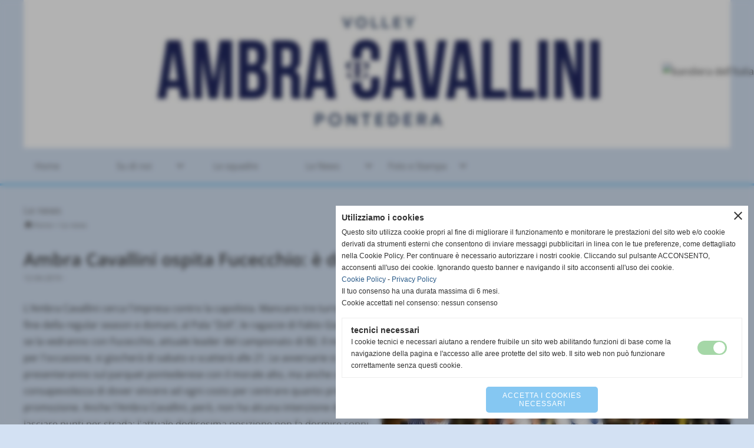

--- FILE ---
content_type: text/html; charset=UTF-8
request_url: https://www.ambracavallinipontedera.it/Ambra-Cavallini-ospita-Fucecchio-e-derby.htm
body_size: 7332
content:
<!-- T. scheda: 0.002 -->
<!-- T. newsscheda: 0.014 -->
<!DOCTYPE html>
<html lang="it">
<head>
<title>Ambra Cavallini ospita Fucecchio: &egrave; derby!</title>
<meta charset="utf-8">
<meta name="description" content="Si gioca domani (ore 21) al PalaZoli">
<meta name="keywords" content="News Generiche - 2018/2019">
<link rel="canonical" href="https://www.ambracavallinipontedera.it/Ambra-Cavallini-ospita-Fucecchio-e-derby.htm"><meta http-equiv="Content-Security-Policy" content="upgrade-insecure-requests">
<meta property="og:author" content="www.ambracavallinipontedera.it">
<meta property="og:publisher" content="www.sitoper.it">
<meta name="generator" content="www.sitoper.it">
<meta name="robots" content="max-snippet:-1,max-image-preview:standard,max-video-preview:30">
<link rel="stylesheet preload" as="style" type="text/css" href="https://www.ambracavallinipontedera.it/fonts/material-icons/material-icons.css">
<link rel="stylesheet preload" as="style" type="text/css" href="https://www.server143.h725.net/fonts/open-sans/open-sans.css">
<link rel="stylesheet preload" as="style" type="text/css" href="https://www.server143.h725.net/fonts/oswald/oswald.css">
<link rel="stylesheet preload" as="style" type="text/css" href="https://www.server143.h725.net/fonts/roboto/roboto.css">
	
<link href="https://www.ambracavallinipontedera.it/css_personali/cachestile_larga1_1603.css" rel="stylesheet" type="text/css" media="all">
<meta name="viewport" content="width=device-width, initial-scale=1.0">
<meta name="format-detection" content="telephone=no">

		
<style>

			
	/* sfondo singolo */
	@media all and (min-width: 1000px) {
		body {
		    background-color: #d3e1f3 !important;
		}
	}
</style>
<script src="https://www.ambracavallinipontedera.it/js/jquery.js"></script>
<script src="https://www.ambracavallinipontedera.it/js/datatimepicker/jquery.ui.timepicker.js?v=0.3.2" defer></script>
<link href="https://www.ambracavallinipontedera.it/js/datatimepicker/jquery.ui.timepicker.css?v=0.3.2" rel="stylesheet" type="text/css"/>
<script src="https://www.ambracavallinipontedera.it/js/jquery.ui.core.js"></script>
<script src="https://www.ambracavallinipontedera.it/js/datatimepicker/jquery.ui.datepicker.js" defer></script>
<script src="https://www.ambracavallinipontedera.it/js/datatimepicker/jquery.ui.timepicker-it.js" defer></script>
<script src="https://www.ambracavallinipontedera.it/js/datatimepicker/jquery.ui.datepicker-it.js" defer></script>
<link rel="stylesheet" href="https://www.ambracavallinipontedera.it/js/jquery-ui.css">

<script src="https://www.ambracavallinipontedera.it/js/libvarie.js?lu=02022026124218"></script>
<script src="https://www.ambracavallinipontedera.it/js/cookie/cookie.php?lu=02022026124218" defer></script>
<script src="https://www.ambracavallinipontedera.it/js/defer.php?lu=02022026124218" defer></script>
<script src="https://www.ambracavallinipontedera.it/js/menu.php?lu=02022026124218" defer></script>
<script src="https://www.ambracavallinipontedera.it/js/carrello.php?lu=02022026124218" defer></script>

<link rel="stylesheet preload" as="style" type="text/css" href="https://www.ambracavallinipontedera.it/js/slideshow/slideshow_css.php?lu=02022026124218">
<script src="https://www.ambracavallinipontedera.it/js/slideshow/slideshow_js.php?lu=02022026124218" defer></script>

<link rel="stylesheet preload" as="style" type="text/css" href="https://www.ambracavallinipontedera.it/js/slideshow2.0/slideshow_css.php?lu=02022026124218">
<script src="https://www.ambracavallinipontedera.it/js/slideshow2.0/slideshow_js.php?lu=02022026124218" defer></script>

<link rel="stylesheet preload" as="style" type="text/css" href="https://www.ambracavallinipontedera.it/js/calendario/calendario.css?lu=02022026124218">
<script src="https://www.ambracavallinipontedera.it/js/calendario/calendario.js?lu=02022026124218" defer></script>

<link rel="stylesheet preload" as="style" type="text/css" href="https://www.ambracavallinipontedera.it/js/boxscorrimento/boxscorrimento_css.php">
<script src="https://www.ambracavallinipontedera.it/js/boxscorrimento/boxscorrimento_js.php?lu=02022026124218" defer></script>

<link rel="stylesheet preload" as="style" type="text/css" href="https://www.ambracavallinipontedera.it/lightbox/lightbox_css.php?lu=02022026124218">
<script src="https://www.ambracavallinipontedera.it/lightbox/lightbox.js?lu=02022026124218" defer></script>

<script src="https://www.ambracavallinipontedera.it/js/inviaamico/inviaamico.js?lu=02022026124218" defer></script>

<!--Per rendere il sistema dei video di sfondo funzionante anche su explorer NON ELIMINARE LACIARE COSI-->
<!--[if lt IE 9]>
<script>
document.createElement('video');
</script>
<![endif]-->


<!-- NON SONO UN MODELLO -->	<script>
		var $jQCheckCampoAggiuntivo = jQuery.noConflict();
		
		$jQCheckCampoAggiuntivo(document).ready(function (index){
			
			$jQCheckCampoAggiuntivo("form[id^='moduloOrdine']").submit(function(index) {
				
				var selettore=$jQCheckCampoAggiuntivo(this).attr('id');
				var array=selettore.split('moduloOrdine');
				var trovate2=true;
				var patternemail = new RegExp(/^(("[\w-+\s]+")|([\w-+]+(?:\.[\w-+]+)*)|("[\w-+\s]+")([\w-+]+(?:\.[\w-+]+)*))(@((?:[\w-+]+\.)*\w[\w-+]{0,66})\.([a-z]{2,6}(?:\.[a-z]{2})?)$)|(@\[?((25[0-5]\.|2[0-4][\d]\.|1[\d]{2}\.|[\d]{1,2}\.))((25[0-5]|2[0-4][\d]|1[\d]{2}|[\d]{1,2})\.){2}(25[0-5]|2[0-4][\d]|1[\d]{2}|[\d]{1,2})\]?$)/i);
				var patterndate = new RegExp(/(?:0[1-9]|[12][0-9]|3[01])\/(?:0[1-9]|1[0-2])\/(?:19|20\d{2})/);
				
				$jQCheckCampoAggiuntivo("#moduloOrdine"+array[1]+" div[id^='ordinedatoaggiuntivovis_']").each(function (index, value) { 
					
					if(
						(!$jQCheckCampoAggiuntivo(this).find('input').val() || $jQCheckCampoAggiuntivo(this).find('input').val()=='undefined') && 
						(!$jQCheckCampoAggiuntivo(this).find('select').val() || $jQCheckCampoAggiuntivo(this).find('select').val()=='undefined') && 
						(!$jQCheckCampoAggiuntivo(this).find('textarea').val() || $jQCheckCampoAggiuntivo(this).find('textarea').val()=='undefined')
					)
					{
						trovate2=false;
					}
					else
					{
						//controllo i dati inseriti se email o data
						if($jQCheckCampoAggiuntivo(this).find('input').attr("id"))
						{
							var tipocampo = $jQCheckCampoAggiuntivo(this).find('input').attr("id").split('_');
							if(tipocampo[0]=='campoemail') 
							{
								if(!patternemail.test( $jQCheckCampoAggiuntivo(this).find('input').val() ))
								{
									trovate2=false;
								}								
							}
							else if(tipocampo[0]=='campodata')
							{
								if(!patterndate.test( $jQCheckCampoAggiuntivo(this).find('input').val() ))
								{
									trovate2=false;
								}
							}
						}						
					}													
				});
				
				if(!trovate2)
					{
					$jQCheckCampoAggiuntivo("#moduloOrdine"+array[1]+" #avvisocampiaggiuntivicomprasubito"+array[1]).show();
					return false;
					}
				else
					{
					$jQCheckCampoAggiuntivo("#moduloOrdine"+array[1]+" #avvisocampiaggiuntivicomprasubito"+array[1]).hide();
					}
			});
		});
	</script>
	
		
	
<style>

</style>
<!-- foglio stampa -->
<link rel="stylesheet" href="https://www.ambracavallinipontedera.it/css/stampa.css" media="print"> 

<!-- T. intestazionecss: 0.009 -->
	
<meta property="og:title" content="Ambra Cavallini ospita Fucecchio: &egrave; derby!" />
<meta property="og:type" content="article" />
<meta property="og:url" content="https://www.ambracavallinipontedera.it/Ambra-Cavallini-ospita-Fucecchio-e-derby.htm" />
<meta property="og:description" content="Si gioca domani (ore 21) al PalaZoli" />
<!-- img meta: gruppo-esulta.jpg --><!-- 3 -->
<meta property="og:image" content="https://www.ambracavallinipontedera.it/foto/grandi/gruppo-esulta.jpg" />
<meta name="twitter:image" content="https://www.ambracavallinipontedera.it/foto/grandi/gruppo-esulta.jpg" />
<meta name="twitter:image:alt" content="" />
<meta property="og:image:type" content="image/jpg" />
<meta property="og:image:width" content="793" />
<meta property="og:image:height" content="534" />

<meta name="twitter:card" content="summary_large_image">
<meta name="twitter:creator" content="@ambracavallinipontedera.it" />
<meta name="twitter:site" content="@ambracavallinipontedera.it">
<meta name="twitter:title" content="Ambra Cavallini ospita Fucecchio: &egrave; derby!">
<meta name="twitter:description" content="Si gioca domani (ore 21) al PalaZoli">
<meta name="twitter:domain" content="www.ambracavallinipontedera.it"></head>
<body id="news-scheda-797" class="">
	<a href="#contenuto-main" class="skip-link">Salta al contenuto principale</a>
<!-- inizio oggetti liberi body --><!-- fine oggetti liberi body -->
	<div id="sfondo-sito">
		<div id="data-ora">03 Febbraio 2026</div>
		
	<div id="accessoriofisso01"></div><div id="accessoriofisso02"></div><div id="accessorio-iniziosito"></div>
<aside id="bandierine-contenitore">        
    <ul><li class="bandierine-pulsante"><a href="https://www.ambracavallinipontedera.it/" title="visita il sito internet" rel="nofollow"><img src="/img/testa_italiano.png" alt="bandiera dell&acute;Italia" width="31" height="31"></a></li>
    </ul>
</aside>
	<header id="testa" role="banner">
	    <div id="testa-interna"><!-- inizio oggetti liberi testa -->
<!-- fine oggetti liberi testa --><!-- no cache -->
<div class="box-generico ridotto "  id="box48">    
    <div class="boxContenuto">
		<div class="tab01 tab-nudo"><div class="contenitore-tab02">
			<div class="tab02 tab-nudo"><div class="tab02-area-foto"><div class="immagine align-center"><img src="/foto/grandi/logo.jpg" sizes="(min-width: 1582px) 1582px, 100vw" srcset="/foto/grandi/logo.jpg 1582w" alt="" width="1582" height="331">
				<input name="w_immagine_box" id="w_immagine_box_spec_48_1" type="hidden" value="1582">
				<input name="h_immagine_box" id="h_immagine_box_spec_48_1" type="hidden" value="331">
				</div></div>
				</div></div>
		</div>  
    	</div>
</div><!-- T. box 48: 0.002 --><!-- no cache --><!-- menu: 3 | eredita: no | chi eredita:  | tipo: orizzontale -->
	<div id="ancora-menu-orizzontale3-53"></div>
	<nav class="menu-orizzontale menu-orizzontale-con-blocco" id="menu-orizzontale3-53" style="z-index: 99" data-tipoMenu="orizzontale">
		<div class="menu-orizzontale-riga">
			<ul><li class="menu-orizzontale-tasto">
	<a href="https://www.ambracavallinipontedera.it/" title="Home" data-urlPulsante="" data-moduloPulsante="homepage">Home</a>
</li><li class="menu-orizzontale-tasto">
	<a href="javascript:void(0)" style="pointer-events: none; cursor: default;" title="Su di noi" data-hatendina="true" data-urlPulsante="javascript:void(0)" data-moduloPulsante="">Su di noi</a><span class="menu-orizzontale-tasto-aprichiudi notranslate">keyboard_arrow_down</span>
					<div class="menu-orizzontale-tendina">
						<div class="menu-orizzontale-tendina-tasto">
							<a href="https://www.ambracavallinipontedera.it/la-sede.htm" title="La Sede" data-urlPulsante="la-sede.htm" data-moduloPulsante="pagine_aggiuntive">La Sede</a>
						</div>
						<div class="menu-orizzontale-tendina-tasto">
							<a href="https://www.ambracavallinipontedera.it/dove-siamo.htm" title="dove siamo" data-urlPulsante="dove-siamo.htm" data-moduloPulsante="pagine_aggiuntive">Dove siamo - le nostre palestre</a>
						</div>
						<div class="menu-orizzontale-tendina-tasto">
							<a href="https://www.ambracavallinipontedera.it/staff-tecnico.htm" title="staff tecnico" data-urlPulsante="staff-tecnico.htm" data-moduloPulsante="staff_tecnico">Staff tecnico</a>
						</div>
					</div>
</li><li class="menu-orizzontale-tasto">
	<a href="https://www.ambracavallinipontedera.it/le-squadre.htm" title="le squadre" data-urlPulsante="le-squadre.htm" data-moduloPulsante="">Le squadre</a>
</li><li class="menu-orizzontale-tasto">
	<a href="javascript:void(0)" style="pointer-events: none; cursor: default;" title="Le News" data-hatendina="true" data-urlPulsante="javascript:void(0)" data-moduloPulsante="">Le News</a><span class="menu-orizzontale-tasto-aprichiudi notranslate">keyboard_arrow_down</span>
					<div class="menu-orizzontale-tendina">
						<div class="menu-orizzontale-tendina-tasto">
							<a href="https://www.ambracavallinipontedera.it/news-generiche-3.htm" title="News Generiche" data-urlPulsante="news-generiche-3.htm" data-moduloPulsante="news">News Generiche</a>
						</div>
						<div class="menu-orizzontale-tendina-tasto">
							<a href="https://www.ambracavallinipontedera.it/serie-b2-1.htm" title="Serie B2" data-urlPulsante="serie-b2-1.htm" data-moduloPulsante="pagine_aggiuntive">Serie B2</a>
						</div>
						<div class="menu-orizzontale-tendina-tasto">
							<a href="https://www.ambracavallinipontedera.it/serie-d.htm" title="Serie D" data-urlPulsante="serie-d.htm" data-moduloPulsante="news">Serie D</a>
						</div>
						<div class="menu-orizzontale-tendina-tasto">
							<a href="https://www.ambracavallinipontedera.it/news-seconda-divisione.htm" title="News seconda divisione" data-urlPulsante="news-seconda-divisione.htm" data-moduloPulsante="pagine_aggiuntive">Seconda divisione</a>
						</div>
						<div class="menu-orizzontale-tendina-tasto">
							<a href="https://www.ambracavallinipontedera.it/settore-giovanile-24-25.htm" title="Settore Giovanile 24/25" data-urlPulsante="settore-giovanile-24-25.htm" data-moduloPulsante="news">Settore Giovanile</a>
						</div>
					</div>
</li><li class="menu-orizzontale-tasto">
	<a href="javascript:void(0)" style="pointer-events: none; cursor: default;" title="Foto e Stampa" data-hatendina="true" data-urlPulsante="javascript:void(0)" data-moduloPulsante="">Foto e Stampa</a><span class="menu-orizzontale-tasto-aprichiudi notranslate">keyboard_arrow_down</span>
					<div class="menu-orizzontale-tendina">
						<div class="menu-orizzontale-tendina-tasto">
							<a href="https://www.ambracavallinipontedera.it/serie-b2-2025-2026.htm" title="SERIE B2 2025/2026" data-urlPulsante="serie-b2-2025-2026.htm" data-moduloPulsante="pagine_aggiuntive">Serie B2</a>
						</div>
						<div class="menu-orizzontale-tendina-tasto">
							<a href="https://www.ambracavallinipontedera.it/foto-b1-23-24.htm" title="Foto B1 23/24" data-urlPulsante="foto-b1-23-24.htm" data-moduloPulsante="pagine_aggiuntive">Storico</a>
						</div>
						<div class="menu-orizzontale-tendina-tasto">
							<a href="https://www.ambracavallinipontedera.it/foto-serie-d.htm" title="Foto Serie D" data-urlPulsante="foto-serie-d.htm" data-moduloPulsante="pagine_aggiuntive">Serie D</a>
						</div>
						<div class="menu-orizzontale-tendina-tasto">
							<a href="https://www.ambracavallinipontedera.it/2ampdeg-divisione.htm" title="2&deg; Divisione" data-urlPulsante="2ampdeg-divisione.htm" data-moduloPulsante="pagine_aggiuntive">2&deg; Divisione</a>
						</div>
						<div class="menu-orizzontale-tendina-tasto">
							<a href="https://www.ambracavallinipontedera.it/settore-giovanile-1.htm" title="Settore Giovanile" data-urlPulsante="settore-giovanile-1.htm" data-moduloPulsante="pagine_aggiuntive">Settore Giovanile</a>
						</div>
					</div>
</li>
	        		<li class="menu-orizzontale-tasto"></li>
	        		<li class="menu-orizzontale-tasto"></li>
	        		<li class="menu-orizzontale-tasto"></li>
				</ul>
			</div>
		</nav><!-- T. menu 53 parziale1: 0.000 | parziale2: 0.004 --><!-- T. menu 53: 0.004 -->		
	    <!-- CHIUSURA DI testa-interna -->
		</div>
	<!-- CHIUSURA DI testa -->
	</header>
	
	<div id="accessorio-iniziocontenuti"></div>		<div id="corpo-contenitore">
			<div id="corpo-contenuto-paginainterna">
								<div id="contenuti" class="news-scheda scheda">
				
				<main class="pag00" id="contenuto-main" role="main">
										<div class="pag00-testa">
								<div class="titolo">Le news</div><div class="sottotitolo"><span class="nascosto">percorso: </span><a href="https://www.ambracavallinipontedera.it/" title="torna a Home">Home</a> &gt; <a href="Le-news.htm" title="torna a Le news">Le news</a></div>					</div> 
											<div class="pag00-corpo">
																
								<!-- pag01 - contenuti -->
								<article class="pag01">
									
								<header class="pag01-testa"><div class="titolo"><h1>Ambra Cavallini ospita Fucecchio: &egrave; derby!</h1></div><div class="sottotitolo"><span class="sottotitolo-data">12-04-2019</span><span class="sottotitolo-categorie"> - </span></div>
								</header>									<div class="pag01-corpo">
											<div class="float-right struttura-immagine-dx"><div class="galleria-foto">
<div class="lb-galleriafotografica">    
 
        <label for="imagefotogallery797-1" title="zoom">
            <img src="foto/grandi/gruppo-esulta.jpg" width="" height="" alt="" class="fotodazoomare" title="">
			<input type="hidden" id="datifotogallery797-1" data-pathfoto="foto/grandi/gruppo-esulta.jpg" data-didascalia="" data-srcset="" data-sizes="" data-width="" data-height="" data-alt="" data-title="">
        </label>
			<input type="hidden" id="lb-maxelementfotogallery797" data-maxelement="1">
	        <div class="lb-overlay" id="overlayimagefotogallery797">	
	            <label for="lb-closefotogallery797">
	                <span class="lb-close">X CLOSE</span>					
					<span class="lb-contenitoreimmagine">					
	    	     		<img src="" srcset="" sizes="" width="" height="" alt="" title="" />
	    				 
	                    <label for="imagefotogallery797" title="<< precedente" class="lb-thumbimg">
	                        <span class="lb-prev"><span class="material-icons notranslate">keyboard_arrow_left</span></span>
	                    </label> 
	                    <label for="imagefotogallery797" title="successivo >>" class="lb-thumbimg">
	                        <span class="lb-next"><span class="material-icons notranslate">keyboard_arrow_right</span></span>
	                    </label>	
					</span>    				
					<span class="lb-didascalia"></span>				
	            </label>            
	        </div>    
<input type="radio" name="lb-galleryfotogallery797" id="lb-closefotogallery797">
</div>  
</div></div><div class="span-classe-testo testo"><div>L'Ambra Cavallini cerca l'impresa contro la capolista. Mancano tre turni alla fine della regular season e domani, al Pala &ldquo;Zoli&rdquo;, le ragazze di Fabio Giannotti se la vedranno con Fucecchio, attuale leader del campionato di B2. Il match, per l'occasione, si giocher&agrave; di sabato e scatter&agrave; alle 21. Le avversarie si presenteranno sul parquet pontederese con il morale alto, ma anche con la consapevolezza di dover vincere ad ogni costo per centrare quanto prima la promozione. Anche l'Ambra Cavallini, per&ograve;, non ha alcuna intenzione di lasciare punti per strada: l'attuale dodicesima posizione non fa dormire sonni tranquilli alle atlete di Giannotti, che dovranno sfruttare al meglio il fattore campo. In settimana, la squadra si &egrave; allenata con grande impegno, senza lasciare niente al caso. Il campionato &egrave; ormai agli sgoccioli, ma le biancoblu dell'Ambra Cavallini vogliono la salvezza ad ogni costo e anche domani sera, di fronte ai propri sostenitori, venderanno cara la pelle. <em>"Abbiamo assolutamente bisogno di fare risultato -</em> dice capitan Donati - <em>mi aspetto una bella battaglia e il supporto dei tifosi sar&agrave; molto importante: li aspettiamo carichi e numerosi"</em>. L'incontro sar&agrave; diretto da Giada Alessandra Fiori di Lucca e da Ciro Ferraro di Livorno.</div><div><BR></div><div><BR></div><div>Foto a cura di Eleonora Lotti<BR></div></div><div class="clear-right"></div>									</div> 	
																	</article>
								<!-- FINE pag01 - contenuti -->								
								<div class="box-paginazione">
												<div class="float-left" style="width: 33%"><a href="Due-successi-in-Terza-divisione.htm" title="scheda precedente: Due successi in Terza divisione">&lt;&lt; precedente</a></div>
										  <div class="float-left visibilita-solo-pc align-center" style="width: 33%">&nbsp;
										  </div>
										  <div class="float-right align-right" style="width: 33%"><a href="Playout-la-Seconda-divisione-vince-gara1.htm" title="scheda successiva: Playout, la Seconda divisione vince gara1">successivo >></a></div><div class="clear-left clear-right"></div></div>					</div>					
				    				</main>	
		    <!-- FINE ZONA DEI CONTENUTI -->
		    </div>
		        
			<div class="cancellatore-corpo"></div>
		</div>
	</div>
	<hr>
	<div id="accessorio-finecontenuti"></div>
<!-- T. schedatemplate: 0.029 -->
<footer id="piede-contenitore" role="contentinfo">
	<!-- inizio oggetti liberi piede -->
<!-- fine oggetti liberi piede -->	
	<div id="piede-contenuto">		
		<!-- no cache --><!-- T. box 42: 0.000 -->
			<div class="contenitoreBox" id="contenitoreBox69">
				<div class="contenitoreBoxContenuto"><div class="contenitoreBoxColonna"><!-- no cache -->
<div class="box-generico largo "  id="box70">    
    <div class="boxContenuto">
		<div class="tab01 tab-nudo"><div class="contenitore-tab02">
			<div class="tab02">	
				
				<!-- tab02 corpo -->
				<div class="tab02-corpo">
						
						<div class="descrizione"><strong>VOLLEY AMBRA CAVALLINI PONTEDERA</strong><BR><BR>Email: <a href="mailto:vbcpontedera@live.it">vbcpontedera@live.it</a><BR><BR>Segreteria: <a href="https://maps.app.goo.gl/8XSrzvTSXjqtXipG6">Via Vinicio Modesti, 4, 56025 Pontedera PI</a></div>
						<div class="clear-left"></div>
				</div>
				</div></div>
		</div>  
    	</div>
</div><!-- T. box 70: 0.001 --></div><div class="contenitoreBoxColonna"><!-- no cache -->
<div class="box-generico largo "  id="box71">    
    <div class="boxContenuto">
		<div class="tab01 tab-nudo"><div class="contenitore-tab02">
			<div class="tab02">	
				
				<!-- tab02 corpo -->
				<div class="tab02-corpo">
						
						<div class="descrizione"><strong>NUMERI DI TELEFONO</strong><BR><BR>Presidente: Fabio Donati <a href="tel:+393488922926">+39 348 892 2926</a><BR>Direttore Sportivo: Fernando Ferretti <a href="tel:+393475306895">+39 347 530 6895</a><BR><BR></div>
						<div class="clear-left"></div>
				</div>
				</div></div>
		</div>  
    	</div>
</div><!-- T. box 71: 0.001 --></div><div class="contenitoreBoxColonna"><!-- no cache -->
<div class="box-social-network largo "  id="box72">    
    <div class="boxContenuto">
		<div class="tab01 tab-nudo">
				<div class="tab02 tab-nudo">
					<div class="tab02-corpo">
						
			<div class="descrizione">
				<strong>SEGUICI SUI SOCIAL</strong><BR><BR>
			</div><span class="nascosto">[</span><a href="https://www.facebook.com/ambra.cavallini.pontedera" title="vai a  Facebook" target="_blank"><img src="/foto/grandi/icona_standard_per_il_collegamento_al_socialnetwork_facebook.png" alt="vai a  Facebook"></a><span class="nascosto">]</span> <span class="nascosto">[</span><a href="https://youtube.com/@AmbraCavalliniChannel?si=C_HBdKAPV5Nkou0I" title="vai a  YouTube" target="_blank"><img src="/foto/grandi/icona_standard_per_il_collegamento_al_socialnetwork_youtube.png" alt="vai a  YouTube"></a><span class="nascosto">]</span> <span class="nascosto">[</span><a href="https://instagram.com/ambra_cavallini_pontedera?igshid=OGQ5ZDc2ODk2ZA==" title="vai a  Instagram" target="_blank"><img src="/foto/grandi/icona_standard_per_il_collegamento_al_socialnetwork_instagram.png" alt="vai a  Instagram"></a><span class="nascosto">]</span>
					</div>
				</div>
		</div>  
    	</div>
</div><!-- T. box 72: 0.002 --></div>
	            </div>
			</div><!-- T. contenitore 69: 0.005 -->		
	</div>
</footer>
		<!-- T. piede: 0.007 -->

<div id="firma" role="region" aria-label="Crediti del sito">
	<a href="https://www.sitoper.it" title="Creazione siti web">Realizzazione siti web www.sitoper.it</a>
</div><div id="windows_confirm_delete">
    <div id="windows_confirm_delete_label"></div>    
    <div id="windows_confirm_delete_button"></div>
</div>
<button type="button" id="tornasu" class="tornasu" aria-label="Torna all'inizio">
  <img src="/img/torna-su.png" alt="" aria-hidden="true" role="presentation">
</button>
	<aside id="risoluzioneschermo" style="display: none;">
	<span id="risoluzionedimensione"> × </span><span id="detectmobile">no</span><span id="stilemobileattivo">mobilesi</span> - DetectMobile: no (stile mobile: mobilesi && session windowwidth: )</aside>
<aside id="linguabrowsersitoweb" style="display: none;">
	<div id="linguabrowser"></div>
	<div id="linguasitoweb"></div>
</aside>
	<!--
-->
<div id="area-cookie2021-promemoria" title="Apri impostazioni cookies" role="button" tabindex="0" aria-haspopup="dialog" aria-controls="area-cookie2021" aria-label="Apri impostazioni cookies"><span class="material-icons notranslate" aria-hidden="true">cookie</span></div>
<div id="area-cookie2021-sfondo" style="display: none;" aria-hidden="true"></div>
<div id="area-cookie2021" style="display: none;" role="dialog" aria-modal="true" aria-labelledby="cookie2021-title" aria-describedby="cookie2021-desc">
	<span id="area-cookie2021-chiudi" class="material-icons notranslate" title="Chiudi il banner e accetta i cookies necessari" role="button" tabindex="0" aria-label="Chiudi il banner e accetta i cookies necessari">close</span>
	<div class="area-cookie2021-contenuto">	
		<div class="area-cookie2021-contenuto-titolo" id="cookie2021-title">Utilizziamo i cookies</div>		
		<div class="area-cookie2021-contenuto-info" id="cookie2021-desc">
			<div>Questo sito utilizza cookie propri al fine di migliorare il funzionamento e monitorare le prestazioni del sito web e/o cookie derivati da strumenti esterni che consentono di inviare messaggi pubblicitari in linea con le tue preferenze, come dettagliato nella Cookie Policy. Per continuare è necessario autorizzare i nostri cookie. Cliccando sul pulsante ACCONSENTO, acconsenti all&apos;uso dei cookie. Ignorando questo banner e navigando il sito acconsenti all&apos;uso dei cookie.</div>
			<div><a href="Informativa-sui-cookies.htm" title="Cookie Policy" rel="nofollow">Cookie Policy</a> - <a href="Informativa-privacy.htm" title="Privacy Policy" rel="nofollow">Privacy Policy</a></div>
			<div id="statoconsensocookiebanner">Il tuo consenso ha una durata massima di 6 mesi.<BR>Cookie accettati nel consenso: nessun consenso<BR></div>
		</div>		
		<div class="area-cookie2021-contenuto-dettagli">
			<div class="area-cookie2021-contenuto-dettagli-cookie" style="display: block;">					
				<div class="area-cookie2021-contenuto-dettagli-cookie-blocco">
					<div class="area-cookie2021-contenuto-dettagli-cookie-blocco-info">
						<div class="area-cookie2021-contenuto-dettagli-cookie-blocco-nome" id="nome_necessary">
							tecnici necessari
						</div>
						<div class="area-cookie2021-contenuto-dettagli-cookie-blocco-descrizione" id="desc_necessary">
							I cookie tecnici e necessari aiutano a rendere fruibile un sito web abilitando funzioni di base come la navigazione della pagina e l'accesso alle aree protette del sito web. Il sito web non può funzionare correttamente senza questi cookie.
						</div>
					</div>
					<div class="area-cookie2021-contenuto-dettagli-cookie-blocco-consenso" aria-disabled="true" role="presentation" aria-hidden="true">
						<input type="checkbox" id="label_consensocookienecessary" aria-describedby="nome_necessary desc_necessary" aria-label="tecnici necessari (non modificabile)" disabled checked>
						<label for="label_consensocookienecessary" class="interruttore sbiadito" title="tecnici necessari">
							<span class="nascosto">tecnici necessari (non modificabile)</span>
							<span class="interruttoreslider round disabilitato" aria-hidden="true"></span>
						</label>						
					</div>
				</div>	
			</div>		
		</div>		
		<div class="area-cookie2021-contenuto-pulsanti">
			<div id="area-cookie2021-necessari" class="bottone bottone-p bottone-cookie2021" title="Accetta i cookies necessari" role="button" tabindex="0" aria-label="Accetta i cookies necessari">Accetta i cookies necessari</div>
		</div>
	</div>	
</div></div>
<div id="accessorio-finepiede"></div>
<!-- 51t0p3r-51am0-1-p1u-b3ll1 | /Ambra-Cavallini-ospita-Fucecchio-e-derby.htm | /scheda.php?par=Ambra-Cavallini-ospita-Fucecchio-e-derby | news_scheda.php?idnews=797 | 81.4.100.198 | OK-TESTONE | 0.055 | PHP 7.2.24 -->
	<input type="hidden" id="requestUriDoveSono" name="requestUriDoveSono" value="Ambra-Cavallini-ospita-Fucecchio-e-derby.htm">
	<input type="hidden" id="phpSelfDoveSono" name="phpSelfDoveSono" value="scheda.php">
	<input type="hidden" id="phpSelfDoveSono2" name="phpSelfDoveSono2" value="news_scheda.php">
	<input type="hidden" id="queryStringDoveSono" name="queryStringDoveSono" value="par=Ambra-Cavallini-ospita-Fucecchio-e-derby">
	<input type="hidden" id="queryStringDoveSono2" name="queryStringDoveSono2" value="idnews=797">
	<input type="hidden" id="moduloDoveSono" name="moduloDoveSono" value="news">
	<input type="hidden" id="array_menu_dedicato_dipendedasezione" name="array_menu_dedicato_dipendedasezione" value=""></body>
</html>
<!--FINEA-->
<!--FINEB-->